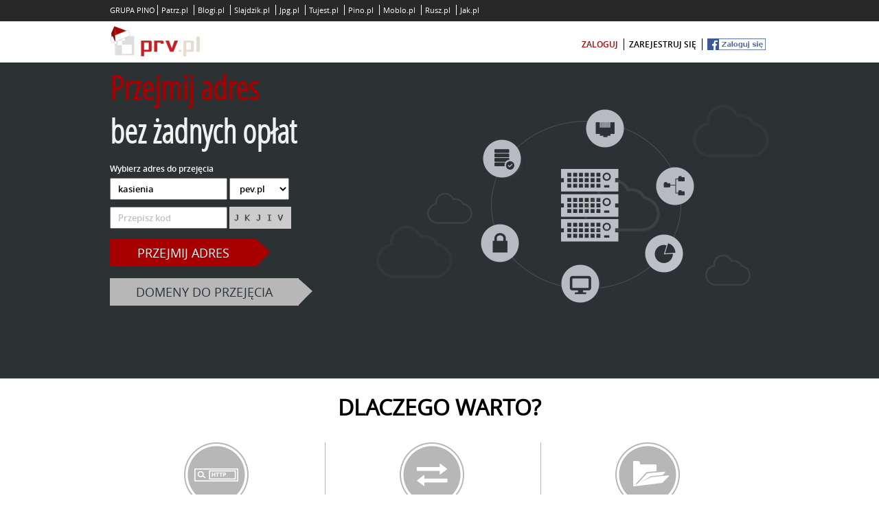

--- FILE ---
content_type: text/html; charset=UTF-8
request_url: https://www.prv.pl/przejmowanie-domen/?name=kasienia&domain=2
body_size: 4571
content:
<!DOCTYPE html PUBLIC "-//W3C//DTD XHTML 1.0 Strict//EN" "http://www.w3.org/TR/xhtml1/DTD/xhtml1-strict.dtd">
<html xmlns="http://www.w3.org/1999/xhtml" xml:lang="pl" lang="pl">
    <head>
                <meta http-equiv="Content-Type" content="text/html; charset=utf-8" />
        <meta http-equiv="Content-Language" content="pl"/>
        <title>Przejmowanie domen i adresów - za darmo</title>
        <meta name="viewport" content="width=device-width"/> 
        <meta name="description" content="Przejmuj adresy i domeny, reaktywuj nieaktywne, atrakcyjne adresy."/>
        <meta name="keywords" content="przejmowanie domen, darmowe domeny, przejmij domenę"/>
                    <meta name="robots" content="index,follow"/>
                <meta name="revisit-after" content="3 Days"/>
        <meta name="mylead-verification" content="1e62f500e81dc9eea6007a4762b7c28f"> 
        <meta name="google-site-verification" content="p-xFQBJs__g9-JPDmRoAOomCrxXjwunFwOBl2PR1e-4" />
        <!--style type="text/css" title="stylesheet" media="screen">
            @import url(/static/css/main.css?d=019);        </style-->
        <link rel="stylesheet" href="/static/css/main.css?d=019" media="screen"/>        <script type="text/javascript" src="/static/js/jquery-1.8.2.min.js"></script>
        <script type="text/javascript" src="/static/js/owl.carousel.min.js"></script>
                <script type="text/javascript" src="/static/js/main.js?d=6" async></script>
                <script>
            (function (i, s, o, g, r, a, m) {
                i['GoogleAnalyticsObject'] = r;
                i[r] = i[r] || function () {
                    (i[r].q = i[r].q || []).push(arguments)
                }, i[r].l = 1 * new Date();
                a = s.createElement(o),
                        m = s.getElementsByTagName(o)[0];
                a.async = 1;
                a.src = g;
                m.parentNode.insertBefore(a, m)
            })(window, document, 'script', '//www.google-analytics.com/analytics.js', 'ga');
            ga('create', 'UA-480911-15', 'auto');
            ga('set', 'dimension1', 'main-page');
            ga('set', 'metric1', 'main-page');
            ga('send', 'pageview');
        </script>
                    <!-- Anonymous statistic of traffic -->
            <script type="text/javascript" src="https://stats.grupapino.pl/stats.php?url=www.prv.pl&t=m2&extra=file.js"></script>
                    </head>
    <body class="">
        <div id="fb-root"></div>
        <noscript><iframe src="//www.googletagmanager.com/ns.html?id=GTM-K2DLWR"
                          height="0" width="0" style="display:none;visibility:hidden"></iframe></noscript>
        <script>(function (w, d, s, l, i) {
                w[l] = w[l] || [];
                w[l].push({'gtm.start':
                            new Date().getTime(), event: 'gtm.js'});
                var f = d.getElementsByTagName(s)[0],
                        j = d.createElement(s), dl = l != 'dataLayer' ? '&l=' + l : '';
                j.async = true;
                j.src =
                        '//www.googletagmanager.com/gtm.js?id=' + i + dl;
                f.parentNode.insertBefore(j, f);
            })(window, document, 'script', 'dataLayer', 'GTM-K2DLWR');</script>
        <script async defer crossorigin="anonymous" src="https://connect.facebook.net/pl_PL/sdk.js#xfbml=1&version=v15.0&appId=538029046403871&autoLogAppEvents=1" nonce="E3mcciEV"></script>
        <div id="main-container">
            <div id="main-header">
                <div id="main-pino-bar">
                    <ul class="default-width">
                        <li>GRUPA PINO</li>
                                                    <li><a href="https://patrz.pl" title="Filmy, muzyka" target="_blank">Patrz.pl</a></li>
                                                    <li><a href="https://www.blogi.pl" title="Darmowe blogi" target="_blank">Blogi.pl</a></li>
                                                    <li><a href="https://slajdzik.pl" title="Pokaz zdjęć, prezentacje multimedialne" target="_blank">Slajdzik.pl</a></li>
                                                    <li><a href="https://www.jpg.pl" title="Darmowe galerie zdjęć" target="_blank">Jpg.pl</a></li>
                                                    <li><a href="https://tujest.pl" title="Strona w minutę za darmo" target="_blank">Tujest.pl</a></li>
                                                    <li><a href="http://www.pino.pl" title="Pino.pl" target="_blank">Pino.pl</a></li>
                                                    <li><a href="http://moblo.pl" title="Moblo" target="_blank">Moblo.pl</a></li>
                                                    <li><a href="http://rusz.pl" title="Rusz głową" target="_blank">Rusz.pl</a></li>
                                                    <li><a href="http://www.jak.pl" title="pytania i odpowiedzi" target="_blank">Jak.pl</a></li>
                                            </ul>
                </div>
                <div id="main-user" class="default-width">
                    <span class="float-left inline-block">
                        <a href="/" title="Darmowy hosting">
                            <span class="inline-block icon-prv-logo-christmas"></span></a>
                        <span class="fb-like-little inline-block">
                            <div class="fb-like" data-href="https://www.facebook.com/prvpl" data-width="" data-layout="button_count" data-action="like" data-size="small" data-share="false"></div>
                        </span>
                    </span>
                    <span class="float-right inline-block">
                        <ul>
                                                            <li><a class="color-red" href="https://openid.pino.pl/app/konto-logowanie/site,prv" rel="nofollow">zaloguj</a></li>
                                <li><a href="https://openid.pino.pl/app/konto-rejestracja/site,prv" rel="nofollow">zarejestruj się</a></li>
                                <li><a class="facebook" rel="nofollow" href="https://openid.pino.pl/app/konto-fb/?forward_url=http://www.prv.pl/zaloguj/fb&begin_url=http://www.prv.pl/&sid=prv&auto=1"><img src="/static/img/fblogin.png" alt="Zaloguj/Zarejestruj przez Facebooka"/></a></li>
                                                        </li>
                    </span>
                </div>
                            </div>
           
<style type="text/css">
    #kreator .top-main {
        padding-top: 5px;
        height: 455px;
    }
    .captcha-input {
        margin-top: 10px;
    }
    .button-arrow-red {
        margin-top: 15px !important;
    }
    .button-arrow-red-right {
        margin-top: 16px !important;
    }
    .button-arrow-grey-right {
        margin-bottom: -12px;
    }
    .button-arrow-grey {
        padding: 8px 38px;
    }
    @media all and (min-width: 800px) {
        #kreator .top-main .default-width {
            background: url(/static/img/main/slide3_1.png) no-repeat right;
            height: 400px;

        }
    }
    @media all and (max-width: 799px) {
        #kreator .top-main .default-width {
            background-image: none;
        }
    }
    #kreator .boxes {
        min-height: 500px;
    }
    #kreator .boxes .box {
        height: 400px;
    }
    #kreator .boxes:last-child {
        display: none;
    }
    .code::placeholder {
        color: #c0c0c0;
    }


</style>
<div class="step-one" id="kreator">
    <div class="top-main">
        <div class="default-width">
            <div class="float-left">
                <h2>Przejmij adres</h2>
                <h3>bez żadnych opłat</h3>
                <form action="" method="post">
                    <input type="hidden" name="command" value="checkUrl"/>
                                                            <label>Wybierz adres do przejęcia</label><br/>
                    <input type="text" name="name" value="kasienia" />
                    <select name="domain">
                                                                                                                        <option value="1">prv.pl</option>
                                                                                                                                                                                    <option value="2" selected="selected">pev.pl</option>
                                                                                                                                                                                    <option value="3">xlx.pl</option>
                                                                                                                                                                                    <option value="4">opx.pl</option>
                                                                                                                                                                                    <option value="5">htw.pl</option>
                                                                                                                                                                                    <option value="6">keep.pl</option>
                                                                                                                                                                                                                                        <option value="8">wex.pl</option>
                                                                                                                                                                                    <option value="9">refy.pl</option>
                                                                                                                                                                                                                                                                                                                        </select>
                                            <div class="captcha-input">
                            <input class="code" type="text" name="code" value="" placeholder="Przepisz kod"/>
                            <img style="background-color: #ccc; width: 80px; padding: 7px 5px; margin: 0px 0px -11px 0px;" src="/captcha.php" alt="code" />
                        </div>
                                        <span class="button-arrow-red submit-parent">
                        Przejmij adres
                    </span><span class="button-arrow-red-right"></span>
                    <br/><br/>
                    <a href="/domeny-do-przejecia/" title="Domeny i adresy do przejęcia za darmo">
                        <span class="button-arrow-grey">
                           Domeny do przejęcia
                        </span><span class="button-arrow-grey-right"></span>
                    </a>
                </form>
            </div>
            <div class="float-right">

            </div>
        </div>
    </div>
    <div class="boxes" id="details">
        <div class="default-width">
            <h2>Dlaczego warto?</h2>
        </div>
        <div class="default-width">
            <div class="box">
                <span class="icon-bigsite1 inline-block">

                </span>
                <h3>Atrakcyjne, darmowe domeny</h3>
                <p>
                    Otrzymujesz do dyspozycji krótkie i łatwe do zapamiętania domeny (prv.pl, xlx.pl, keep.pl, opx.pl, pev.pl, htw.pl, wex.pl), dzięki którym całkowicie za darmo stworzysz adres dla Twojego aliasu. Atutem tych domen jest także fakt, że wyszukiwarki dobrze je indeksują, dlatego są dobrym wyborem, gdy chce pozycjonować swoją stronę.
                </p>
                <p>
                    <br/>
                    <a href="/domeny-do-przejecia/">Zobacz listę atrakcyjnych domen/adresów, gotowych do przejęcia &raquo;</a>
                </p>

            </div>
            <div class="box">

                <span class="icon-bigsite2 inline-block">

                </span>
                <h3>Proste zarządzanie</h3>
                <p>
                    Zarówno aliasy jak i strony hostingowane posiadają bardzo prostą obsługę na poziomie panelu zarządzania usługami, co w połączeniu z rozbudowanymi opisami funkcjonalności sprawia,
                    że wszystko jest proste i przyjemne. A jeżeli i tutaj pojawiają się wątpliwości, to zawsze można w prosty i szybki sposób skontaktować się z obsługą serwisu. 

                </p>
            </div>

            <div class="box">

                <span class="icon-bigsite8 inline-block">

                </span>
                <h3>Katalog stron</h3>
                <p>
                    Posiadany przez Ciebie adres trafi do katalogu stron dzięki czemu szybciej się zaindeksuje w wyszukiwarkach oraz ułatwi to pozycjonowanie Twojej domeny, dzięki czemu Twoja strona będzie lepiej promowana w internecie. Oczywiście bez żadnych dodatkowych opłat.
                </p>
            </div>

        </div>
    </div>
    <div class="boxes">

    </div>
</div>


<div id="main-sticky"></div>
</div>
<div id="main-footer">
    <div class="default-width first-line">
        <div class="float-left">
            <span class="icon-pino-logo inline-block"></span>
            <h1>Darmowe domeny, darmowy hosting www</h1>
            Darmowe serwery www. Darmowe strony internetowe, bez opłat.
            Hosting Wordpress za darmo, serwer PHP.
            Domeny za darmo, hosting www.
        </div>
        <div class="float-right">
            <div class="box">
                <h3 class="color-red">PRV.pl</h3>
                <ul>
                    <li><a href="/pomoc/">Pomoc</a></li>
                    <li><a href="/katalog-stron/">Katalog stron</a></li>
                    <li><a href="https://www.prv.pl/ranking/">Ranking</a></li>
                    <li><a href="http://grupapino.pl/pages-regulamin/" rel="nofollow" target="_blank">Regulamin</a></li>
                    <li><a href="http://grupapino.pl/pages-polityka/" rel="nofollow" target="_blank">Polityka prywatności</a></li>
                </ul>
            </div>
            <div class="box">
                <h3 class="color-red">Grupa Pino</h3>
                <ul>
                    <li><a href="http://grupapino.pl/default-reklama/" rel="nofollow" target="_blank">Reklama</a></li>
                    <li><a href="http://www.pino.pl/pages-pino/" rel="nofollow" target="_blank">O Pino</a></li>
                    <li><a href="/kontakt/" rel="nofollow">Kontakt</a></li>
                </ul>
            </div>
            <div class="box">
                <h3 class="color-red">Polecane strony</h3>
                <ul>
                    <li><a href="https://www.blogi.pl" rel="nofollow" target="_blank">Blogi</a></li>
                    <li><a href="https://tujest.pl" rel="nofollow" target="_blank">Szybkie strony</a></li>
                    <li><a href="https://www.jpg.pl" rel="nofollow" target="_blank">Darmowe galerie</a></li>
                </ul>
            </div>
        </div>
    </div>
    <div class="default-width second-line">
        <div class="float-left">
            Wszelkie prawa zastrzeżone &copy; 2013-2025 PRV.pl
        </div>
    </div>
</div>
</body>
</html>

--- FILE ---
content_type: application/javascript
request_url: https://www.prv.pl/static/js/main.js?d=6
body_size: 408
content:
$(document).ready(function () {
    $('#owl-carousel').owlCarousel({
        navigation: false,
        slideSpeed: 500,
        singleItem: true,
        autoPlay: 5000,
    });
    if ($('#kreator .slider .fancybox').hasClass('fancybox')) {
        $('.fancybox').fancybox();
    }
    $('#kreator .slider').owlCarousel({
        items: 3,
        autoPlay: 2000,
        slideSpeed: 300,
        navigation: false
    });
    $('.submit-parent').click(function () {
        $(this).parent().submit();
    });
    $('input[type="hidden"]').each(function () {
        if ($(this).attr('name') == "cookie") {
            $(this).attr('value', $(this).attr('value').substr(32, 64));
        }
    });
    $('.captched img').parent('span').next().remove();
    $('.captched img').parent('span').remove();
    $('.captched input').each(function () {
        if ($(this).attr('name') == 'code') {
            $(this).css('display', 'none');
            $(this).attr('value', 'mistral');
        }
        if ($(this).hasClass('code')) {
            $(this).remove();
        }
    });
    if (window.parent.location !== window.location) {
        $('a').each(function () {
            if ($(this).attr('target') !== "_blank") {
                $(this).attr('target','_top');
            }
        });
    }
});